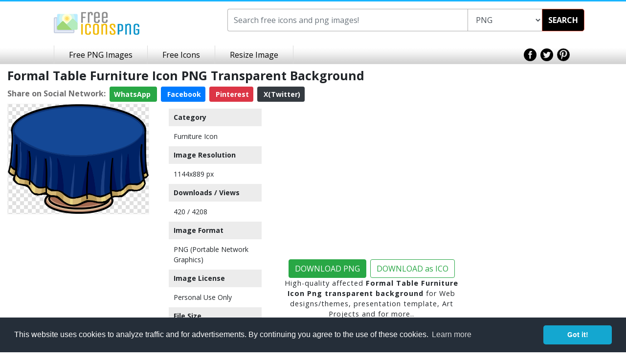

--- FILE ---
content_type: text/html; charset=utf-8
request_url: https://www.google.com/recaptcha/api2/aframe
body_size: 266
content:
<!DOCTYPE HTML><html><head><meta http-equiv="content-type" content="text/html; charset=UTF-8"></head><body><script nonce="GHALTeH-89XbBNra36m-yg">/** Anti-fraud and anti-abuse applications only. See google.com/recaptcha */ try{var clients={'sodar':'https://pagead2.googlesyndication.com/pagead/sodar?'};window.addEventListener("message",function(a){try{if(a.source===window.parent){var b=JSON.parse(a.data);var c=clients[b['id']];if(c){var d=document.createElement('img');d.src=c+b['params']+'&rc='+(localStorage.getItem("rc::a")?sessionStorage.getItem("rc::b"):"");window.document.body.appendChild(d);sessionStorage.setItem("rc::e",parseInt(sessionStorage.getItem("rc::e")||0)+1);localStorage.setItem("rc::h",'1768689789547');}}}catch(b){}});window.parent.postMessage("_grecaptcha_ready", "*");}catch(b){}</script></body></html>